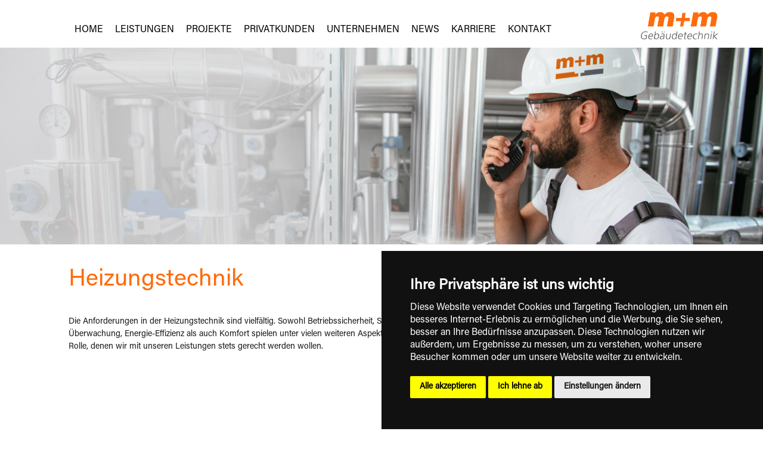

--- FILE ---
content_type: text/html; charset=UTF-8
request_url: https://www.mmgebaeudetechnik.de/heizungstechnik.php
body_size: 4750
content:

<html lang="de" prefix="og: http://ogp.me/ns#">
	<head>

<!-- Cookie-Consent -->
  <script type="text/javascript" src="includes/cookie-consent4.0.0.js"></script>
  <script type="text/javascript">
    document.addEventListener('DOMContentLoaded', function (){
      cookieconsent.run({
        "notice_banner_type": "simple",
        "consent_type": "express",
        "palette": "dark",
        "language": "de",
        "page_load_consent_levels":["strictly-necessary"],
        "notice_banner_reject_button_hide":false,
        "preferences_center_close_button_hide":false,
        "page_refresh_confirmation_buttons":true,
        "website_name": "m+m Gebäudetechnik",
        "website_privacy_policy_url":"https://www.mmgebaeudetechnik.de/datenschutz.php"
      });
    });
  </script>

<!-- Für Apple-Geräte -->
<link rel="apple-touch-icon" sizes="180x180" href="apple-touch-icon-180x180.png">
<!-- Für Browser -->
<link rel="shortcut icon" type="image/x-icon" href="favicon-32x32.ico">
<link rel="icon" type="image/png" sizes="96x96" href="favicon-96x96.png">
<!-- Für Windows Metro -->
<meta name="msapplication-square310x310logo" content="mstile-310x310.png">
<meta name="msapplication-TileColor" content="#000000">	
	
<meta http-equiv="Content-Type" content="text/html; charset=UTF-8" />
<title>Heizungstechnik</title>
<meta name="description" content="">
<meta name="language" content="de">
<meta http-equiv="pragma" content="no-cache">
<meta name="robots" content="index,follow">
<meta http-equiv="content-language" content="de">
<meta name="author" content="m+m Gebäudetechnik GmbH">
<meta name="publisher" content="Thulcke Medien Design GmbH">
<meta name="copyright" content="m+m Gebäudetechnik GmbH">
<meta name="audience" content="Alle">
<meta name="page-type" content="Information">
<meta http-equiv="reply-to" content="info@thulcke.ch">
<meta name="creation_date" content="2018-01-01">
<meta name="revisit-after" content="7 days">
<meta name="format-detection" content="telephone=no">
<meta name="viewport" content="width=device-width,initial-scale=1.0,minimum-scale=1.0">
	
<!--<meta property="og:title" content="Wechsel in der Geschäftsführung der m+m Gebäudetechnik GmbH">
<meta property="og:description" content="Mit Wirkung zum 01.04.2022 scheidet Christian Hilsdorf aus der Geschäftsführung der m+m Gebäudetechnik GmbH aus.
Wir danken Christian Hilsdorf für die geleistete Aufbauarbeit bei der m+m und wünschen ihm für die Zukunft alles Gute.
Zum 01.04.2022 ist unser sehr geschätzter Kollege Lutz Gäbelein zum neuen Geschäftsführer bestellt worden. Damit bilden Lutz Gäbelein und Uwe Klawiter (Vors.) die neue Geschäftsführung der m+m Gebäudetechnik GmbH.">
<meta property="og:type" content="News">
<meta property="og:url" content="https://www.mmgebaeudetechnik.de/news.php?newsid=38">
<meta property="og:site_name" content="M + M Gebäudetechnik GmbH">
<meta property="og:image" content="https://www.mmgebaeudetechnik.de/images/GF%20Lutz%20G%C3%A4belein%20optimiert.jpg">	-->
	
<link rel="stylesheet" href="css/acumin.css">
<link rel="stylesheet" type="text/css" href="css/smartphone.css" media="all and (max-width: 767px)" /> 
<link rel="stylesheet" type="text/css" href="css/tablet_ol.css" media="all and (min-width: 768px) and (max-width: 1024px) and (orientation: landscape)" />
<link rel="stylesheet" type="text/css" href="css/tablet_op.css" media="all and (min-width: 768px) and (max-width: 1024px) and (orientation: portrait)" />
<link rel="stylesheet" type="text/css" href="css/laptops.css" media="all and (min-width: 1025px)" />
<link rel="stylesheet" type="text/css" href="css/grossePCs.css" media="all and (min-width: 1680px)" />    
    
<!--<link href="lightbox/lightbox.css" rel="stylesheet" />-->
<script src="lightbox/jquery-3.7.1.min.js"></script>
<!--<script src="lightbox/lightbox-2.6.min.js"></script>-->

<script src="assets/js/superfish.js"></script>
<script src="assets/js/easyaspie.min.js"></script>
<script>
    $(document).ready(function(){
        $('nav').easyPie();
    });    
</script>	
	
</head>

<body>
  <div id="wrapper">   
    <div id="topheader">
      <nav class="applePie"> 
        <div class="menubtn">Menu Button</div>
        <ul class="nav"> 
                    <li class="nav">
            <a href='https://www.mmgebaeudetechnik.de/index.php' class="nav" title="Home">Home</a>
                      </li>
                    <li class="nav">
            <a href='https://www.mmgebaeudetechnik.de/leistungen.php' class="nav" title="Leistungen">Leistungen</a>
                        <ul class="nav">  
                            <li class="nav"><a href='https://www.mmgebaeudetechnik.de/heizungstechnik.php' class="nav" title="Heizungstechnik">Heizungstechnik</a></li>
                            <li class="nav"><a href='https://www.mmgebaeudetechnik.de/sanitaertechnik.php' class="nav" title="Sanitärtechnik">Sanitärtechnik</a></li>
                            <li class="nav"><a href='https://www.mmgebaeudetechnik.de/kaelteklimalueftung.php' class="nav" title="Kälte-Klima-Lüftung">Kälte-Klima-Lüftung</a></li>
                            <li class="nav"><a href='https://www.mmgebaeudetechnik.de/regenerativeenergien.php' class="nav" title="Regenerative Energien">Regenerative Energien</a></li>
                          </ul>
                      </li>
                    <li class="nav">
            <a href='https://www.mmgebaeudetechnik.de/projekte.php' class="nav" title="Projekte">Projekte</a>
                        <ul class="nav">  
                            <li class="nav"><a href='https://www.mmgebaeudetechnik.de/projekte.php?anzeige=8' class="nav" title="Wohnungs- und Immobilienwirtschaft, Hotellerie">Wohnungs- und Immobilienwirtschaft, Hotellerie</a></li>
                            <li class="nav"><a href='https://www.mmgebaeudetechnik.de/projekte.php?anzeige=4' class="nav" title="Forschung, Bildung und Kultur">Forschung, Bildung und Kultur</a></li>
                            <li class="nav"><a href='https://www.mmgebaeudetechnik.de/projekte.php?anzeige=1' class="nav" title="Industrie und Pharma">Industrie und Pharma</a></li>
                            <li class="nav"><a href='https://www.mmgebaeudetechnik.de/projekte.php?anzeige=6' class="nav" title="Gesundheitswesen und Pflege">Gesundheitswesen und Pflege</a></li>
                          </ul>
                      </li>
                    <li class="nav">
            <a href='https://www.mmgebaeudetechnik.de/privatkunden.php' class="nav" title="Privatkunden">Privatkunden</a>
                        <ul class="nav">  
                            <li class="nav"><a href='https://www.mmgebaeudetechnik.de/heizungsrechner.php' class="nav" title="Heizungsrechner">Heizungsrechner</a></li>
                            <li class="nav"><a href='https://www.mmgebaeudetechnik.de/photovoltaikrechner.php' class="nav" title="Photovoltaik-Rechner">Photovoltaik-Rechner</a></li>
                            <li class="nav"><a href='https://www.mmgebaeudetechnik.de/wartungsrechner.php' class="nav" title="Wartungsrechner">Wartungsrechner</a></li>
                          </ul>
                      </li>
                    <li class="nav">
            <a href='https://www.mmgebaeudetechnik.de/ueberuns.php' class="nav" title="Unternehmen">Unternehmen</a>
                      </li>
                    <li class="nav">
            <a href='https://www.mmgebaeudetechnik.de/news.php' class="nav" title="News">News</a>
                      </li>
                    <li class="nav">
            <a href='https://www.mmgebaeudetechnik.de/karriere.php' class="nav" title="Karriere">Karriere</a>
                      </li>
                    <li class="nav">
            <a href='https://www.mmgebaeudetechnik.de/kontakt.php' class="nav" title="Kontakt">Kontakt</a>
                      </li>
                  </ul>
      </nav>	  
      <div id="navigation">
        <ul class="nav">
                    <li class="nav">
            <a href='https://www.mmgebaeudetechnik.de/index.php' title="Home">Home</a>
                      </li>
                    <li class="nav">
            <a href='https://www.mmgebaeudetechnik.de/leistungen.php' title="Leistungen">Leistungen</a>
                        <ul>
                            <li class="nav">
                <a href='https://www.mmgebaeudetechnik.de/heizungstechnik.php' title="Heizungstechnik">Heizungstechnik</a>
              </li>
                            <li class="nav">
                <a href='https://www.mmgebaeudetechnik.de/sanitaertechnik.php' title="Sanitärtechnik">Sanitärtechnik</a>
              </li>
                            <li class="nav">
                <a href='https://www.mmgebaeudetechnik.de/kaelteklimalueftung.php' title="Kälte-Klima-Lüftung">Kälte-Klima-Lüftung</a>
              </li>
                            <li class="nav">
                <a href='https://www.mmgebaeudetechnik.de/regenerativeenergien.php' title="Regenerative Energien">Regenerative Energien</a>
              </li>
                          </ul>
                      </li>
                    <li class="nav">
            <a href='https://www.mmgebaeudetechnik.de/projekte.php' title="Projekte">Projekte</a>
                        <ul>
                            <li class="nav">
                <a href='https://www.mmgebaeudetechnik.de/projekte.php?anzeige=8' title="Wohnungs- und Immobilienwirtschaft, Hotellerie">Wohnungs- und Immobilienwirtschaft, Hotellerie</a>
              </li>
                            <li class="nav">
                <a href='https://www.mmgebaeudetechnik.de/projekte.php?anzeige=4' title="Forschung, Bildung und Kultur">Forschung, Bildung und Kultur</a>
              </li>
                            <li class="nav">
                <a href='https://www.mmgebaeudetechnik.de/projekte.php?anzeige=1' title="Industrie und Pharma">Industrie und Pharma</a>
              </li>
                            <li class="nav">
                <a href='https://www.mmgebaeudetechnik.de/projekte.php?anzeige=6' title="Gesundheitswesen und Pflege">Gesundheitswesen und Pflege</a>
              </li>
                          </ul>
                      </li>
                    <li class="nav">
            <a href='https://www.mmgebaeudetechnik.de/privatkunden.php' title="Privatkunden">Privatkunden</a>
                        <ul>
                            <li class="nav">
                <a href='https://www.mmgebaeudetechnik.de/heizungsrechner.php' title="Heizungsrechner">Heizungsrechner</a>
              </li>
                            <li class="nav">
                <a href='https://www.mmgebaeudetechnik.de/photovoltaikrechner.php' title="Photovoltaik-Rechner">Photovoltaik-Rechner</a>
              </li>
                            <li class="nav">
                <a href='https://www.mmgebaeudetechnik.de/wartungsrechner.php' title="Wartungsrechner">Wartungsrechner</a>
              </li>
                          </ul>
                      </li>
                    <li class="nav">
            <a href='https://www.mmgebaeudetechnik.de/ueberuns.php' title="Unternehmen">Unternehmen</a>
                      </li>
                    <li class="nav">
            <a href='https://www.mmgebaeudetechnik.de/news.php' title="News">News</a>
                      </li>
                    <li class="nav">
            <a href='https://www.mmgebaeudetechnik.de/karriere.php' title="Karriere">Karriere</a>
                      </li>
                    <li class="nav">
            <a href='https://www.mmgebaeudetechnik.de/kontakt.php' title="Kontakt">Kontakt</a>
                      </li>
                  </ul>
      </div>
      <div class="logo">
        <a href="https://www.mmgebaeudetechnik.de">
          <img src="https://www.mmgebaeudetechnik.de/images/logo2018.png" class="logo" alt="Logo"/>
        </a>
      </div>
    </div>	
    <div id="headerbild" style="background-image:url(https://www.mmgebaeudetechnik.de/images/headerbilder/Leistungen_Heizungstechnik.jpg)">
      <div id="overlay"></div>	
    </div>
<div class="inhalt">

<div class="main">
    
<h1>Heizungstechnik</h1>
<p>Die Anforderungen in der Heizungstechnik sind vielfältig. Sowohl Betriebssicherheit, Steuerung und Überwachung, Energie-Effizienz als auch Komfort spielen unter vielen weiteren Aspekten eine wichtige Rolle, denen wir mit unseren Leistungen stets gerecht werden wollen.</p>

<div class="justmobile">
<p class="justmobile"><br></p>

	
	
<p class="justmobile"><h4>Öl-/Gasfeuerungen und Festbrennstoffkessel</h4></p>
<p class="justmobile">Die Vielfalt der Brennstoffe ist groß und nicht jedes Installationsunternehmen kann mit den geforderten Leistungsgrößen umgehen. Wir sind schon viele Jahre mit allen Kesselarten und Brennstoffen vertraut. Da wir nicht herstellergebunden sind, können wir im Sinne unserer Kunden immer die optimale Lösung finden, um bestmöglich alle Kundenziele und Anforderungen zu berücksichtigen. Unsere Mitarbeiter haben alle Zertifikate und Kompetenzen, die für die Umsetzung von Großanlagen jedweder Art benötigt werden. Auch Dampferzeuger mit den entsprechenden Anlagen gehören zu unserem täglichen Geschäft.</p>	
	
	
	
<p class="justmobile"><h4>Blockheizkraftwerke</h4></p>
<p class="justmobile">Durch die Produktion von Wärme und Elektrizität erhöhen BHKW´s die Betriebssicherheit im Unternehmen. Wenn sichergestellt werden kann, dass lange Laufzeiten erreicht werden können, sind diese Maschinen eine sehr gute Option. Bei Laufzeiten über 5000 Betriebsstunden im Jahr ist die Amortisationszeit relativ kurz. Notwendig ist im Vorfeld eine Analyse, wie zum Beispiel in den warmen Sommermonaten die erzeugte Wärmeenergie sinnvoll genutzt werden kann. Hierzu eignen sich Produktionsprozesse, Schwimmbäder, etc., woraus sich ergibt, dass das Systemkonzept aus einer ganzheitlichen Betrachtungsweise resultiert.</p>	
	
	
	
<p class="justmobile"><h4>Infrarottechnologie</h4></p>
<p class="justmobile">Speziell im Einsatz bei höheren Räumen, z.B. Lager- oder Produktionshallen, ist die Infrarot-Technik von Vorteil. Die im Dachbereich erzeugte Wärme gelangt fast ohne Verluste als Strahlungswärme in den zu beheizenden Raum, sodass primär die Umgebungsflächen sowie die Gegenstände erwärmt werden. Innerhalb weniger Minuten herrschen angenehme Temperaturen. Zudem ist die Strahlungswärme die für den Menschen angenehmste Wärmequelle. Bei Deckenstrahlplatten, die mit Warmwassersystemen betrieben werden, besteht außerdem noch die Option, im Bedarfsfall zu kühlen.</p>	
	
	
	
<p class="justmobile"><h4>Wärmerückgewinnung</h4></p>
<p class="justmobile">Eine sparsame Lösung für Ihre Beheizung ist es, Abwärme als Energiequelle zu nutzen. Abwärme (z. B. von Druckluftkompressor oder Kälteanlage) kann effizient genutzt werden und sollte bei der Berechnung des Prozess- und Raumwärmebedarfs unbedingt berücksichtigt werden.</p>	
	
	
	
<p class="justmobile"><h4>Thermoaktive Bauteilsysteme / Baukernaktivierung</h4></p>
<p class="justmobile">Um die Grundtemperierung eines Gebäudes zu erreichen, ist die Baukernaktivierung eine sehr gute Option. Es besteht die Möglichkeit, Wärmequellen mit niedrigen Temperaturniveaus zu nutzen, wie z.B. Solarthermie und Abfallwärme aus Verbrennungs- oder Produktionsprozessen. Weiterhin kann im Sommer die Raumtemperatur durch zum Bespiel Temperaturabladung ins Erdreich gesenkt werden. Hierfür werden in der Rohbauphase in Decken und/oder Wände Kunststoffrohre eingegossen, ähnlich einer Fußboden- oder Wandheizung.</p>	
	
	
	
<p class="justmobile"><h4>Flächenheizungen</h4></p>
<p class="justmobile">Fußbodenheizungen oder auch Wandheizungen haben den großen Vorteil, dass sie mit niedrigen Temperaturniveaus betrieben werden können. Hierfür eignen sich insbesondere Wärmepumpen, Solarthermieanlagen und Wärme aus der Abwärmenutzung. Es entsteht eine sehr angenehme Wärme durch die Aufheizung der Raum-Umgebungsflächen, die eine zu starke Auskühlung der Hautoberflächen verhindert. Positiver Nebeneffekt: Mitarbeiter, die sich aufgrund des angenehmen Raumklimas wohl fühlen, arbeiten motivierter. Ein weiterer Vorteil ist die Nichtsichtbarkeit der Flächenheizung, da sie sich unter Putz oder im Estrich befindet.</p>	
	
	
	
<p class="justmobile"><h4>Heizkörper</h4></p>
<p class="justmobile">Alle Heizkörpertypen haben den Vorteil, dass die Aufheizzeit relativ kurz ist. Weiterhin sind, je nach Heizkörpertyp, fast alle Temperaturniveaus und Wärmeträgermedien nutzbar. Die Hersteller bieten für die meisten Bedarfe verschiedene Formen an, die es auch erlauben, Design-Akzente zu setzen.</p>	
	
    
</div>

</div>

<div id="sidebar">
<div id="sidebarcontent">
	
<div id="balkenrot"></div>
	
<h4>Leistungen Heizungstechnik</h4>

	
	
<p class="sidebarlink"><a href="oelgasfeuerungenfestbrennstoffkessel.php" class="sidebarlink">Öl-/Gasfeuerungen und Festbrennstoffkessel</a></p>	
	
	
	
<p class="sidebarlink"><a href="blockheizkraftwerke.php" class="sidebarlink">Blockheizkraftwerke</a></p>	
	
	
	
<p class="sidebarlink"><a href="infrarottechnologie.php" class="sidebarlink">Infrarottechnologie</a></p>	
	
	
	
<p class="sidebarlink"><a href="waermerueckgewinnung.php" class="sidebarlink">Wärmerückgewinnung</a></p>	
	
	
	
<p class="sidebarlink"><a href="thermoaktivebauteilsystemebaukernaktivierung.php" class="sidebarlink">Thermoaktive Bauteilsysteme / Baukernaktivierung</a></p>	
	
	
	
<p class="sidebarlink"><a href="flaechenheizungen.php" class="sidebarlink">Flächenheizungen</a></p>	
	
	
	
<p class="sidebarlink"><a href="heizkoerper.php" class="sidebarlink">Heizkörper</a></p>	
	

<p class="sidebarlink"><a href="https://www.mmgebaeudetechnik.de/leistungen.php" class="sidebarlink">Alle Leistungen</a></p>	
	
<div id="balkenrot"></div>	

</div>
</div>
</div>

<div id="footer">
	<div class="footer_wrapper">
		<div class="footer_aktion">Sie benötigen <strong>direkte Unterstützung</strong> oder haben eine konkrete Frage?<br>
			<font color="#474747"><strong>Unsere Experten</strong> helfen Ihnen gerne weiter:</font>
		</div>
		<div class="footer_icons" style="width: 100%; text-align: center; margin-bottom: 20px;">
			<div style="width: 500px; margin: 0 auto 0 auto;">
				<span style="width: 200px; text-align: center; float: left;">
					<a href="kontakt.php">
						<img src="../images/icon_telefon.png" width="30" height="30" alt=""/>
					</a>
				</span>
				<span style="width: 100px; text-align: center; float: left;">
					<a href="kontakt.php">
						<img src="../images/icon_at.png" width="30" height="30" alt=""/>
					</a>
				</span>
				<span style="width: 200px; text-align: center; float: left;">
					<a href="kontakt.php">
						<img src="../images/icon_Brief.png" width="30" height="30" alt=""/>
					</a>
				</span>
			</div>
		</div>
		<div class="footer_infos_wrapper">
			<div class="footer_infos_bereich">
				<div class="footer_infos1">
					m+m Gebäudetechnik GmbH<br>
					Schätzelbergstraße 1-3, 12099 Berlin<br><br>
					<small>&copy; 2026 m+m Gebäudetechnik GmbH</small>
				</div>
				<div class="footer_infos2">
					Tel.: +49 (0) 30 750062 - 0<br>
					Fax:  +49 (0) 30 750062 - 299
				</div>
				<div class="footer_infos4" style="display: flex;margin-left: 20px">
					<img src="../images/pqvob.png" width="70" height="auto" alt="PQVOB"/>&nbsp;
					<img src="../images/dhsn.jpg" width="auto" height="78.9167" alt="DHSN"/>
				</div>
				<div class="footer_infos3">
					<a class="footerlink" href="impressum.php">Impressum</a>&nbsp;&nbsp;&nbsp;
					<a class="footerlink" href="datenschutz.php">Datenschutz</a><br>
					<a class="footerlink" href="disclaimer.php">Disclaimer</a>&nbsp;&nbsp;&nbsp;
					<a class="footerlink" href="sitemap.php">Sitemap</a><br>
					<a href="#" id="open_preferences_center" class="footerlink">Cookie-Einstellungen</a>
        </div>
			</div>
		</div>
	</div>
</div>
	
<span class="footer_mobile">
	m+m Gebäudetechnik GmbH<br>
	Schätzelbergstraße 1-3, 12099 Berlin<br><br>
	Tel.: +49 (0) 30 750062 - 0<br>
	Fax:  +49 (0) 30 750062 - 299<br><br>
	<a href="impressum.php" class="footer_mobile">Impressum</a> | 
	<a href="disclaimer.php" class="footer_mobile">Disclaimer</a> | 
	<a href="datenschutz.php" class="footer_mobile">Datenschutz</a> | 
	<a href="#" id="open_preferences_center" class="footer_mobile">Cookie-Einstellungen</a>
	<br><br>
	<img src="../images/pqvob.png" width="70" height="auto" alt="PQVOB"/>
	<img src="../images/dhsn.jpg" width="auto" height="78.9167" alt="DHSN"/>
	<br><br>
	<small>&copy; 2026 m+m Gebäudetechnik GmbH</small>	
</span>	    
    
</div><!--Ende aussenwrapper-->

</body>
</html>



--- FILE ---
content_type: text/css
request_url: https://www.mmgebaeudetechnik.de/css/acumin.css
body_size: -141
content:

    @font-face {
    font-family: 'Acumin Pro';
    font-style: normal;
    font-weight: normal;
    src: local('Acumin Pro'), url('Acumin-RPro.woff') format('woff');
    }
    

    @font-face {
    font-family: 'Acumin Pro Italic';
    font-style: normal;
    font-weight: normal;
    src: local('Acumin Pro Italic'), url('Acumin-ItPro.woff') format('woff');
    }
    

    @font-face {
    font-family: 'Acumin Pro Bold';
    font-style: normal;
    font-weight: normal;
    src: local('Acumin Pro Bold'), url('Acumin-BdPro.woff') format('woff');
    }
    

    @font-face {
    font-family: 'Acumin Pro Bold Italic';
    font-style: normal;
    font-weight: normal;
    src: local('Acumin Pro Bold Italic'), url('Acumin-BdItPro.woff') format('woff');
    }

--- FILE ---
content_type: text/css
request_url: https://www.mmgebaeudetechnik.de/css/laptops.css
body_size: 1957
content:
* {
	margin: 0px;
	padding: 0px;	
}

html,body {
	height: 100%;
}

body, table, span, td, tr, div, p, input, textarea, ul, ol, li, a {
	font-family: "Acumin Pro",sans-serif;
  line-height: 1.5em;
	font-size: 14px;
	font-weight: 100;
	font-style: normal;
	-webkit-hyphens: auto;
	-ms-hyphens: auto;
	hyphens: auto;
	color: #191919;
}
	
h1, h2, h3, h4, h5 {
	font-family: "Acumin Pro",sans-serif;
	font-weight: 500;
	color: #FF6B0C;
}

h1 {
	font-size: 40px;	
	padding: 40 0 40 0;	
	line-height: 40px;
}
	
h2 {
	font-size: 28px;
	padding: 40 0 20 0;	
}
	
h3 {
	font-size: 24px;
	padding: 40 0 20 0;	
}
	
h4 {
	font-size: 21px;
	padding: 10 0 20 0;	
}	

h5 {
	font-size: 19px;
	padding: 10 0 20 0;	
}	

a:link, a:visited, a:active {
	font-size: 14px;
	color: #FF6B0C;
}

a:hover {
	font-size: 14px;
	color: #3C3C3C;
}	

#wrapper {
	position: absolute;
  min-height: 100%;
  width: 100%;
  margin: 0 auto;
}

* html #wrapper {
	height: 100%;
}

/* Header --------------------------------------------------------------------------------------------*/

#topheader {
	width: 1050px;	
	margin: 0 auto 0 auto;
	height: 80px;
}
	
#headerbild {
	height: 330px; 
	position: relative;
	background: url(../images/headerbilder/header.jpg);
	background-repeat: no-repeat;
	background-position: center center;
	background-size: cover;
}

#headerbild_start {
	height: 330px; 
	position: relative;
	background: url(../images/headerbilder/header.jpg);
	background-repeat: no-repeat;
	background-position: center center;
	background-size: cover;
}
	
#overlay {
	position: absolute;
	top: 0;
	left: 0;
	width: 100%;
	height: 100%;
	background: url(../images/overlay_400.png);
	opacity: 1.0;
}	
	
.logo {
	width: 130px;
	position: absolute;
	top: 10px;
	margin-left: 480px;
}

/* Navigation --------------------------------------------------------------------------------------------*/

a.navilink:link, a.navilink:visited, a.navilink:active {
	font-size: 1em;
}

a.navilink:hover {
	font-size: 1em;
}

nav {
	display: none;	
}	

ul.nav, li.nav {
	font-family: "Acumin Pro",sans-serif;
	font-weight: 500;
	font-style: normal;
	-webkit-hyphens: auto;
	-ms-hyphens: auto;
	hyphens: auto;
}		
	
#navigation {
	width: 1100px;
	font-weight: 700;
  position: absolute;
	margin: 38 0 0 10;
  text-transform: uppercase;
}	
	
#navigation > ul > li > a {
	height: 100%;
	font-size: 16px;
}	

#navigation > ul > li {
	float: left;
	padding: 0 20px 9px 0px;
}

#navigation > ul > li:first-of-type {
  padding: 0 20px 9px 0px;
}	
	
#navigation li ul {
	display: none;
	position: absolute;
	top: 100%;
	width: 250px;
	list-style: none;
}
	
#navigation li ul a {
	font-size: 16px;
}

#navigation > a {
	display: none;
}

#navigation ul li {
	position: relative;
  text-decoration: none;
}

#navigation ul li a {
	color: #000000;
	display: block;
	font-weight: 500;
  text-decoration: none;
}

#navigation li a:active {
	background-color: none;
}

#navigation span:after {
	width: 0;
	height: 0;
	border: 0.313em solid transparent; /* 5 */
	border-bottom: none;
	border-top-color: #fff;
	content: '';
	vertical-align: middle;
	display: inline-block;
	position: relative;
	right: -0.313em; /* 5 */
}

#navigation > ul {
	list-style: none;
}

#navigation > ul > li:hover > a, #navigation > ul:not( :hover ) > li.active > a {
	color: #FF6E00;
	font-weight: 500;
}

#navigation li:hover ul {
	display: block;
	left: 0;
	right: 0;
}

#navigation li:not( :first-child ):hover ul {
	left: -1px;
}

#navigation ul li li {
	border-bottom: 1px dotted #FF6E00;
	background: #ffffff;
	padding: 5px 10px 7px 10px;
	margin: 0 0 0 -10px;
	z-index: 100;
}

#navigation ul li li:last-of-type {
	border-bottom: none;	
	position: relative;
	z-index: 1;
}

#navigation li ul li a:hover, #navigation li ul:not( :hover ) li.active a {
	color: #FF6B0C;
}

/* Seite --------------------------------------------------------------------------------------------*/

.inhalt {
	height: auto;
	color: #fff;	
	margin: 0 auto 300px auto;
	width: 1050px;
  padding-bottom: 300px;
}
		
.main {
	width: 660px;
	height: auto; 
	float: left; 
	margin-bottom: 300px; 
}

/* Sidebar --------------------------------------------------------------------------------------------*/

#sidebar {
	width: 330px;
	height: auto;
	float: right;
	margin-bottom: 30px;
  padding-bottom: 300px;
}
	
#sidebarcontent {
	width: 330px;
	height: auto;
	margin-top: 45px;
}	
	
#balkenrot {
	height: 3px;
	width: 130px;
	background-color: #FF6B0C;
}	

.sidebardatum {
	font-size: 12px;
	color: #454545;
	padding: 10px 0 0 0;
}	
	
.sidebartitle {
	font-size: 14px;
	font-weight: bold;
	color: #FF6B0C;
	padding: 10px 0 10px 0;
}	
	
.sidebartext {
	font-size: 13px;
	color: #3C3C3C;
	padding: 0 0 10px 0;
}	
	
.sidebarlink {
	font-size: 13px;
	color: #3C3C3C;
	padding: 0 0 10px 0;
  text-decoration: none;
}		
	
a.sidebarlink:link, a.sidebarlink:visited, a.sidebarlink:active {
	font-size: 13px;
	color: #FF6B0C;
	text-decoration: none;
}

a.sidebarlink:hover {
	font-size: 13px;
	color: #3C3C3C;
  text-decoration: none; 
}	

/* Footer --------------------------------------------------------------------------------------------*/

#footer {
	height: 280px;
	background-color: #FF6B0C;
	color: #fff;	
	width: 100%; 
  position: absolute;
  bottom: 0;
}
	
.footer_wrapper {
	width: 1100px;
	margin: 0 auto 0 auto; 
}

.footer_aktion {
  font-size: 22px;
  color: white;
  text-align: center;
  padding-top: 20px;
}

.footer_icons {
  width: 900px;
  float: left;
  text-align: center;
  padding: 20px 0 20px 0;
}

.footer_infos_wrapper {
  width: 100%; 
  text-align: center; 
  margin-bottom: 20px;
}

.footer_infos_bereich {
  width: 1000px; 
  margin: 0 auto 0 auto;
}

.footer_infos1 {
	color: #FFFFFF;
	line-height: 18px;
	font-size: 14px;
  width: 300px;
  float: left;
  text-align: left;
}

.footer_infos2 {
	color: #FFFFFF;
	line-height: 18px;
	font-size: 14px;
  width: 250px;
  float: left;
  text-align: left;
}	
	
.footer_infos3 {
  color: #FFFFFF;
	line-height: 18px;
	font-size: 14px;
  width: 200px;
  float: right;
  text-align: right;
}		

.footer_infos4 {
	color: #FFFFFF;
	line-height: 18px;
	font-size: 16px;
  width: 100px;
  float: right;
  text-align: right;
}	

a.footerlink:link, a.footerlink:visited, a.footerlink:active { 
	color: #ffffff;
	text-decoration: none;
	font-size: 14px;
}

a.footerlink:hover { 
	text-decoration: none;
	color: #FFFFFF;
	font-size: 14px;
}

span.footer_mobile {
	display: none;
}

/* Leistungen --------------------------------------------------------------------------------------------*/

ul.leistungen, li.leistungen {
	font-family: "Acumin Pro",sans-serif;
  line-height: 1.5em;
	font-size: 16px;
	font-weight: 100;
	font-style: normal;
	-webkit-hyphens: auto;
	-ms-hyphens: auto;
	hyphens: auto;
	color: #191919;
	padding-left: 12px;
}

/* Projekte --------------------------------------------------------------------------------------------*/

.projektspalte {
	width: 40%;
	vertical-align: top;
}

.flex-container-projekte {
	display: -webkit-box;
	display: -ms-flexbox;
	display: flex;
	-webkit-box-orient: horizontal;
	-webkit-box-direction: normal;
  -ms-flex-flow: row wrap;
  flex-flow: row wrap;
	-webkit-box-pack: start;
  -ms-flex-pack: start;
  justify-content: flex-start;
	padding: 0;
	margin: 0;
	list-style: none;
}

.flex-item-projekte-bild {
	padding: 5px 5px 1px 5px;
	width: 200px;
	height: auto;
	text-align: left;
	margin-right: 15px;
}

.flex-item-projekte {
	border-top: rgba(185,185,185,1.00) dotted 1px;
	padding: 5px 5px 20px 5px;
	width: 400px;
	height: auto;
	text-align: left;
}

.copyright {
	font-size: 9px;
}

ul.details {
	line-height: 1.3em;
	float: left;
	list-style: disc;
	margin-left: 7px;
	-webkit-hyphens: auto;
	-ms-hyphens: auto;
	hyphens: auto;
	color: #191919;
	padding-left: 3px;
}

li.details {
	line-height: 1.3em;
	float: left;
	list-style: disc;
	margin-left: 0px;
	-webkit-hyphens: auto;
	-ms-hyphens: auto;
	hyphens: auto;
	color: #191919;
	padding-left: 3px;
	width: 100%;
}

.projektvideospalte {
	width: 100%; 
	margin-left: 5px;
	margin-bottom: 20px;
}

.projektvideo {
	width: 100%;
	height: 400px;
}

/* Kontakt --------------------------------------------------------------------------------------------*/

td.kontakt_li {
	width: 35%;
}	

td.kontakt_space {
	width: 3%;
}
	
td.kontakt_re {
	width: 62%;
}	

td.formularueberschrift {
	font-size: 12px;
	height: 30px;
	vertical-align: bottom;
}

input, textarea {
	padding: 2 5 2 5;
	border: #FF6B0C 1px solid;
	width: 100%;
}

input[type=submit] {
	width: 180px;
  padding:4px 15px; 
  background:#D1D1D1; 
  border:0 none;
  cursor:pointer;
}

input[type=submit]:hover {
	width: 180px;
  padding:4px 15px; 
  background:#9B9B9B; 
  border:0 none;
  cursor:pointer;
}

/* Andere --------------------------------------------------------------------------------------------*/

.sitemap {
	font-family: "Acumin Pro",sans-serif;
  line-height: 1.5em;
	font-size: 18px;
	font-weight: 100;
	font-style: normal;
	-webkit-hyphens: auto;
	-ms-hyphens: auto;
	hyphens: auto;
	color: #191919;
	padding-left: 12px;
}

.justmobile {
	display: none;
}	

/* Privatkunden + Heizungsrechner Button Startseite--------------------------------------------------------------------------------------------*/

.button_heizungsrechner {
  width: 70%;
  background-color: #FF6B0B;
  border-radius: 20px;
  margin-top: 30px;
  text-align: center;
  color: white;
  text-decoration: none;
  border: 2px solid rgba(123,123,123,1.00);
  -webkit-box-shadow: 0px 0px 15px rgba(146,146,146,1.00);
  box-shadow: 0px 0px 15px rgba(146,146,146,1.00);
}

.button_heizungsrechner:hover {
  width: 70%;
  background-color: #F98941;
  border-radius: 20px;
  margin-top: 30px;
  text-align: center;
  color: white;
  text-decoration: none;
  border: 2px solid rgba(123,123,123,1.00);
  -webkit-box-shadow: 0px 0px 10px rgba(113,113,113,1.00);
  box-shadow: 0px 0px 10px rgba(113,113,113,1.00);
}

.button_heizungsrechner_text1 {
	font-size: 25px; 
	color: white; 
	padding-top: 15px;
}

.button_heizungsrechner_text2 {
	font-size: 16px; 
	color: white; 
	padding-bottom: 15px;
}

a.button_heizungsrechner_link:active,a.button_heizungsrechner_link:hover {
  text-decoration: none;	
}

.button_privatkunden {
  padding: 5px 20px; 
	width: 250px; 
  background-color: #FF6B0B;
  border-radius: 10px;
  margin-top: 20px;
  text-align: center;
  color: white;
  text-decoration: none;
  border: 1px solid rgba(123,123,123,1.00);
  -webkit-box-shadow: 0px 0px 15px rgba(146,146,146,1.00);
  box-shadow: 0px 0px 15px rgba(146,146,146,1.00);
}

.button_privatkunden:hover {
  padding: 5px 20px; 
	width: 250px; 
  background-color: #F98941;
  border-radius: 10px;
  margin-top: 20px;
  text-align: center;
  color: white;
  text-decoration: none;
  border: 1px solid rgba(123,123,123,1.00);
  -webkit-box-shadow: 0px 0px 10px rgba(113,113,113,1.00);
  box-shadow: 0px 0px 10px rgba(113,113,113,1.00);
}

a.button_privatkunden_link:active,a.button_privatkunden_link:hover {
  text-decoration: none;	
}

.privatkunden_bild {
	width: 48%; 
	margin-top: 40px;
}

.privatkunden_text {
	 width: 48%;
}

--- FILE ---
content_type: text/css
request_url: https://www.mmgebaeudetechnik.de/css/smartphone.css
body_size: 1907
content:
* {
	margin: 0px;
	padding: 0px;	
}

html,body {
	height: 100%;
}

body, table, span, td, tr, div, p, input, textarea, ul, ol, li, a {
	font-family: "Acumin Pro", sans-serif;
  line-height: 1.4em;
	font-size: 15px;
	font-weight: 100;
	font-style: normal;
	-webkit-hyphens: auto;
	-ms-hyphens: auto;
	hyphens: auto;
	color: #191919;
}
	
h1, h2, h3, h4 {
	font-family: "Acumin Pro", sans-serif;
	font-weight: 500;
	color: #FF6B0C;
}

h1 {
	font-size: 25px;	
	padding: 20 0 30 0;	
	line-height: 25px;
}
	
h2 {
	font-size: 24px;
	padding: 40 0 20 0;	
	line-height: 24px;
}
	
h3 {
	font-size: 22px;
	padding: 40 0 20 0;	
}
	
h4 {
	font-size: 20px;
	padding: 10 0 20 0;	
}	

a:link, a:visited, a:active {
	color: #FF6B0C;
}

a:hover {
	color: #3C3C3C;
}	

#wrapper {
	position: absolute;
  min-height: 100%;
  width: 100%;
  margin: 0 auto;
}

* html #wrapper {
	height: 100%;
}

/* Header --------------------------------------------------------------------------------------------*/
	
#topheader {
	width: 100%;	
	margin: 0 auto 0 auto;
	height: 60px;
}
	
#headerbild {
/*	height: 150px;*/
	height: 120px;
  width: auto;
	position: relative;
	background-repeat: no-repeat;
	background-position: center center;
	background-size: cover;
}

#overlay {
	position: absolute;
	top: 0;
	left: 0;
	width: 100%;
	height: 100%;
	background: url(../images/overlay_400.png);
	opacity: 1.0;
}
	
.logo {
	width: 120px;
	position: absolute;
	top: 5px;
	right: 5px;
}

/* Navigation --------------------------------------------------------------------------------------------*/

#navigation {
	display: none;	
}	

a.navilink:link, a.navilink:visited, a.navilink:active {
	font-size: 1em;
}

a.navilink:hover {
	font-size: 1em;
	}

ul.nav, li.nav {
	font-family: "Acumin Pro", sans-serif;
	font-weight: 500;
	font-style: normal;
	-webkit-hyphens: auto;
	-ms-hyphens: auto;
	hyphens: auto;
}	

ul,li {
	font-family: "Acumin Pro",sans-serif;
  line-height: 1.5em;
	font-size: 16px;
	font-weight: 100;
	font-style: normal;
	-webkit-hyphens: auto;
	-ms-hyphens: auto;
	hyphens: auto;
	color: #191919;
}

.menubtn {
	display: block;
	margin: 10px 0 10px 10px;
	float:left;
	text-indent:-9999px;
	-webkit-transition: all 300ms ease-in-out;
	-o-transition: all 300ms ease-in-out;
	transition: all 300ms ease-in-out;
	width:40px;
	height:40px;
	background: #FF6A13 url('../assets/images/menuicon.png') no-repeat left top;
}
	
.menubtn:hover {
	cursor: pointer;
}

a.nav:link, a.nav:visited, a.nav:active {
  color: rgba(44,44,44,1.00);
  text-decoration: none;
  text-transform: uppercase;
	font-size: 16px;
}

a.nav:hover {
	text-decoration: none;
	color: #FF6B0C;
	text-transform: uppercase;
	font-size: 16px;
}	
	
nav {
  font-size: 1.6em; /*16px*/
  line-height: 1.2;
  display: block;
  position: relative;
  z-index: 9999;
  min-height: 32px;
}
	
nav ul {
	padding: 0px;
	margin-left: 0px;
	margin-right: 20px;
	list-style: none;
	line-height: 1;
	position: relative;
}
	
nav ul a {
	display: block;
	text-decoration: none;
	color: #333;
	margin: 4px 0px 4px 0px;
}
	
nav ul, nav ul ul {
	padding: 0;
	margin: 0;
	list-style: none;
	line-height: 1;
	position: relative;
}
	
nav ul a {
	color: #000000;
	display: block;
	text-decoration: none;
}
	
nav ul li {
	float:left;
	-webkit-transition: background-color 0.7s ease;
  -o-transition: background-color 0.7s ease;
  transition: background-color 0.7s ease;
	border-right: none;
}

nav ul li:last-child {
	border-bottom: 2px solid #ffffff;
}

nav ul,
nav ul > ul {
	display: none;
	float: none;
	width: 100%;
}
	
nav ul li a.sf-with-ul:after {
	content:'';
}
nav ul li ul,
nav ul li ul li{
	width: 100%;
}
nav ul li ul a{
	border-bottom: none;
}
nav ul li{
	width: 100%;
}
nav ul li a {
	padding:0.5em 1em 0.5em 1em;
	float: left;
}
nav ul li ul a {
	padding: 0.5em 1em 0.5em 2em;
}
nav ul li ul,
nav ul li:hover ul ul,
nav ul li.sfhover ul ul,
nav ul li:hover ul,
nav ul li.sfhover ul {
	position: relative;
	display: none;
	margin: 0 0 0 0;
	left: 0em; /* using left instead of display because display: none isn't read by screen readers */
}

nav ul ul,
nav ul li {
	background: #FFFFFF;
	border-bottom: 1px dotted #EF712B;
}
	
nav ul li ul li {
	background: #FFFFFF;
	border-bottom: 1px dotted #EF712B;
}

ul li.menuOpen,
ul li.menuOpen:hover {
	background:#ffffff;
}
	
ul li.menuOpen >span {
	background: #000000;
	border-left: 1px solid #ffffff;
}
	
nav span {
	background: #000000;
	color: #fff;
	display: block;
	position: relative;
	float: right;
	padding: 10px;
}

nav span:hover {
	background: #000000;
	cursor: pointer;
}

/* Seite --------------------------------------------------------------------------------------------*/

.inhalt {
	height: 100%;
	color: #fff;
	width: 100%;
}
	
.content {
	margin: 0 auto;
	width: 100%;
}
	
.main {
	width: 90%;
	float: left; 
	margin-bottom: 0px; 
	padding: 5%;
}

/* Sidebar --------------------------------------------------------------------------------------------*/

#sidebar {
	width: 90%;
	height: auto;
	margin-bottom: 30px;
	padding: 20px;
}
	
#sidebarcontent {
	float: left;
	width: 100%;
	margin-top: 25px;
	margin-bottom: 25px;
}	
	
#balkenrot {
	height: 2px;
	width: 100%;
	background-color: #FF6B0C;
}	

.sidebardatum {
	font-size: 12px;
	color: #454545;
	padding: 10px 0 0 0;
}	
	
.sidebartitle {
	font-size: 15px;
	font-weight: bold;
	color: #FF6B0C;
	padding: 10px 0 10px 0;
}	
	
.sidebartext {
	font-size: 13px;
	color: #3C3C3C;
	padding: 0 0 10px 0;
}	
	
.sidebarlink {
	font-size: 13px;
	color: #3C3C3C;
	padding: 0 0 10px 0;
}		
	
a.sidebarlink:link, a.sidebarlink:visited, a.sidebarlink:active {
	font-size: 14px;
	color: #FF6B0C;
  text-decoration: none;
}

a.sidebarlink:hover {
	font-size: 14px;
	color: #3C3C3C;
  text-decoration: none;
}	

/* Footer --------------------------------------------------------------------------------------------*/

#footer {
	display: none;
}
	
.footer_wrapper {
	display: none;
}

.footer_aktion {
  display: none;
}

.footer_infos1 {
	display: none;
}

.footer_infos2 {
	display: none;
}	
	
.footer_infos3 {
	display: none;
}	

.footer_infos4 {
	display: none;
}

span.footer_mobile {
  background-color: #FF6B0C;
	padding: 20px;
	float: left;
  width: 90%;
	color: #FFFFFF;
	line-height: 18px;
	font-size: 12px;
}	

a.footer_mobile:link, a.footer_mobile:visited, a.footer_mobile:active { 
	color: #FBE4D3;
	text-decoration: none;
	font-size: 12px;
}

a.footer_mobile:hover { 
	text-decoration: none;
	color: #FFFFFF;
	font-size: 12px;
}

/* Leistungen --------------------------------------------------------------------------------------------*/

ul.leistungen,li.leistungen {
	font-family: "Acumin Pro",sans-serif;
  line-height: 1.5em;
	font-size: 16px;
	font-weight: 100;
	font-style: normal;
	-webkit-hyphens: auto;
	-ms-hyphens: auto;
	hyphens: auto;
	color: #191919;
	padding-left: 12px;
}
	
/* Projekte --------------------------------------------------------------------------------------------*/

.projektspalte {
	width: 45%;
	vertical-align: top;
}

.flex-container-projekte {
	display: -webkit-box;
	display: -ms-flexbox;
	display: flex;
	-webkit-box-orient: horizontal;
	-webkit-box-direction: normal;
	-ms-flex-flow: row wrap;
	flex-flow: row wrap;
	-webkit-box-pack: start;
	-ms-flex-pack: start;
	justify-content: flex-start;
	padding: 0;
	margin: 0;
	list-style: none;
}

.flex-item-projekte-bild {
	padding: 5px;
	width: 100%;
	height: auto;
	text-align: left;
}

.flex-item-projekte {
	border-top: none;
	border-bottom: rgba(185,185,185,1.00) dotted 1px;
	padding: 5px 5px 20px 5px;
	width: 100%;
	height: auto;
	text-align: left;
}

.copyright {
	font-size: 8px;
}

ul {
	line-height: 1.3em;
	float: left;
	list-style: disc;
	margin-left: 7px;
	-webkit-hyphens: auto;
	-ms-hyphens: auto;
	hyphens: auto;
	color: #191919;
	padding-left: 3px;
}

li.details {
	line-height: 1.3em;
	float: left;
	list-style: disc;
	margin-left: 0px;
	-webkit-hyphens: auto;
	-ms-hyphens: auto;
	hyphens: auto;
	color: #191919;
	padding-left: 3px;
	width: 100%;
}

.projektvideospalte {
	width: 100%; 
	margin-left: 5px;
	margin-bottom: 20px;
}

.projektvideo {
	width: 100%;
	height: 250px;
}

/* Kontakt --------------------------------------------------------------------------------------------*/

td.kontakt_li {
	width: 50%;
}	
	
td.kontakt_space {
	width: 5%;
}
	
td.kontakt_re {
	width: 45%;
}

select.justmobile {
	width: 100%;
	padding: 5px;
	font-size: 15px;
}	

/* Andere --------------------------------------------------------------------------------------------*/

.sitemap {
	font-family: "Acumin Pro", sans-serif;
  line-height: 1.5em;
	font-size: 18px;
	font-weight: 100;
	font-style: normal;
	-webkit-hyphens: auto;
	-ms-hyphens: auto;
	hyphens: auto;
	color: #191919;
	padding-left: 12px;
}

/* Privatkunden + Heizungsrechner Button Startseite--------------------------------------------------------------------------------------------*/

.button_heizungsrechner {
  width: 100%;
  background-color: #FF6B0B;
  border-radius: 20px;
  margin-top: 30px;
  text-align: center;
  color: white;
  text-decoration: none;
  border: 2px solid rgba(123,123,123,1.00);
  -webkit-box-shadow: 0px 0px 15px rgba(146,146,146,1.00);
  box-shadow: 0px 0px 15px rgba(146,146,146,1.00);
}

.button_heizungsrechner:hover {
  width: 100%;
  background-color: #F98941;
  border-radius: 20px;
  margin-top: 30px;
  text-align: center;
  color: white;
  text-decoration: none;
  border: 2px solid rgba(123,123,123,1.00);
  -webkit-box-shadow: 0px 0px 10px rgba(113,113,113,1.00);
  box-shadow: 0px 0px 10px rgba(113,113,113,1.00);
}

.button_heizungsrechner_text1 {
	font-size: 20px; 
	color: white; 
	padding-top: 14px;
}

.button_heizungsrechner_text2 {
	font-size: 15px; 
	color: white; 
	padding-bottom: 15px;
}

a.button_heizungsrechner_link:active,a.button_heizungsrechner_link:hover {
  text-decoration: none;	
}

.button_privatkunden {
  padding: 5px 20px; 
	width: 86%; 
  background-color: #FF6B0B;
  border-radius: 10px;
  margin-top: 20px;
  text-align: center;
  color: white;
  text-decoration: none;
  border: 1px solid rgba(123,123,123,1.00);
  -webkit-box-shadow: 0px 0px 15px rgba(146,146,146,1.00);
  box-shadow: 0px 0px 15px rgba(146,146,146,1.00);
}

.button_privatkunden:hover {
  padding: 5px 20px; 
	width: 86%; 
  background-color: #F98941;
  border-radius: 10px;
  margin-top: 20px;
  text-align: center;
  color: white;
  text-decoration: none;
  border: 1px solid rgba(123,123,123,1.00);
  -webkit-box-shadow: 0px 0px 10px rgba(113,113,113,1.00);
  box-shadow: 0px 0px 10px rgba(113,113,113,1.00);
}

a.button_privatkunden_link:active,a.button_privatkunden_link:hover {
  text-decoration: none;	
}

.privatkunden_bild {
	width: 100%; 
	margin-top: 50px;
	margin-bottom: 10px;
}

.privatkunden_text {
  margin-top: 0px;
  width: 100%;
}

--- FILE ---
content_type: text/css
request_url: https://www.mmgebaeudetechnik.de/css/tablet_ol.css
body_size: 1871
content:
* {
	margin: 0px;
	padding: 0px;	
}

html,body {
	height: 100%;
}

body, table, span, td, tr, div, p, input, textarea, ul, ol, li, a {
	font-family: "Acumin Pro", sans-serif;
  line-height: 1.5em;
	font-size: 13px;
	font-weight: 100;
	font-style: normal;
	-webkit-hyphens: auto;
	-ms-hyphens: auto;
	hyphens: auto;
	color: #191919;
}
	
h1, h2, h3, h4 {
	font-family: "Acumin Pro", sans-serif;
	font-weight: 500;
	color: #FF6B0C;
}

h1 {
	font-size: 28px;	
	line-height: 28px;
	padding: 40 0 30 0;	
}
	
h2 {
	font-size: 25px;
	padding: 40 0 20 0;	
}
	
h3 {
	font-size: 22px;
	padding: 40 0 20 0;	
}
	
h4 {
	font-size: 20px;
	padding: 10 0 20 0;	
}	

a:link, a:visited, a:active {
	font-size: 13px;
	color: #FF6B0C;
}

a:hover {
	font-size: 13px;
	color: #3C3C3C;
}	

#wrapper {
	position: absolute;
  min-height: 100%;
  width: 100%;
  margin: 0 auto;
}

* html #wrapper {
	height: 100%;
}

/* Header --------------------------------------------------------------------------------------------*/

#topheader {
	width: 100%;	
	margin: 0 auto 0 auto;
	height: 80px;
}
	
#headerbild {
	height: 300px;
	position: relative;
	background-repeat: no-repeat;
	background-position: center center;
	background-size: cover;
}

#overlay {
	position: absolute;
	top: 0;
	left: 0;
	width: 100%;
	height: 300px;
	background: url(../images/overlay_400.png);
	opacity: 1.0;
	background-position: center bottom;
}
	
.logo {
	width: 130px;
	position: absolute;
	top: 10px;
	right: 10px;
}

/* Navigation --------------------------------------------------------------------------------------------*/

nav{
	display: none;	
}	
	
#navigation {
  position: absolute;
  margin: 30 0 0 20;
  text-transform: uppercase;
}	

#navigation > ul > li > a {
	height: 100%;
	font-size: 15px;
}	

#navigation > ul > li {
	float: left;
	padding: 0 10px 0px 0px;
}

#navigation > ul > li:first-of-type {
  padding: 0 10px 0px 0;
}	

#navigation li ul {
	display: none;
	position: absolute;
	top: 100%;
	width: 250px;
	list-style: none;
}	
	
#navigation li ul a {
	font-size: 16px;
}
	
#navigation > a {
	display: none;
}

#navigation ul li {
	position: relative;
}

#navigation ul li a {
  color: #000000;
  display: block;
  font-weight: 500;
  text-decoration: none;	
	font-size: 15px;
}

#navigation li a:active {
	background-color: none;
}

#navigation span:after {
	width: 0;
	height: 0;
	border: 0.313em solid transparent; /* 5 */
	border-bottom: none;
	border-top-color: #fff;
	content: '';
	vertical-align: middle;
	display: inline-block;
	position: relative;
	right: -0.313em; /* 5 */
}

#navigation > ul {
	list-style: none;
}

#navigation > ul > li:hover > a, #navigation > ul:not( :hover ) > li.active > a {
	color: #FF6E00;
	font-weight: 500;
}

#navigation li:hover ul {
	display: block;
	left: 0;
	right: 0;
}

#navigation li:not( :first-child ):hover ul {
	left: -1px;
}

#navigation ul li li {
	border-bottom: 1px dotted #FF6E00;
	background: #ffffff;
	padding: 5px 10px 7px 10px;
	margin: 0 0 0 -10px;
	z-index: 100;
}

#navigation ul li li:last-of-type {
	border-bottom: none;	
	position: relative;
	z-index: 1;
}

#navigation li ul li a:hover, #navigation li ul:not( :hover ) li.active a {
	color: #FF6B0C;
}

/* Seite --------------------------------------------------------------------------------------------*/

.inhalt {
	height: auto;
	color: #fff;	
	margin: 0 auto 300px auto;
	width: 95%;
	padding-bottom: 300px;
}
	
.content {
	margin: 0 auto;
	width: 100%;
	height: auto;
	padding: 5%;
}
	
.main {
	width: 70%;
	height: auto;
	float: left; 
	margin-bottom: 300px; 
}

/* Sidebar --------------------------------------------------------------------------------------------*/

#sidebar {
	width: 250px;
	height: auto;
	float: right;
	margin-bottom: 30px;
	}
	
#sidebarcontent {
	width: 100%;
	height: auto;
	float: right;
	margin-top: 45px;
}	
	
#balkenrot {
	height: 3px;
	width: 120px;
	background-color: #FF6B0C;
}	

.sidebardatum {
	font-size: 12px;
	color: #454545;
	padding: 10px 0 0 0;
}	
	
.sidebartitle {
	font-size: 15px;
	font-weight: bold;
	color: #FF6B0C;
	padding: 10px 0 10px 0;
}	
	
.sidebartext {
	font-size: 13px;
	color: #3C3C3C;
	padding: 0 0 10px 0;
}	
	
.sidebarlink {
	font-size: 13px;
	color: #3C3C3C;
	padding: 0 0 10px 0;
}		
	
a.sidebarlink:link, a.sidebarlink:visited, a.sidebarlink:active {
	font-size: 13px;
	color: #FF6B0C;
}

a.sidebarlink:hover {
	font-size: 13px;
	color: #3C3C3C;
}	

/* Footer --------------------------------------------------------------------------------------------*/	

#footer {
	height: 280px;
	background-color: #FF6B0C;
	color: #fff;	
	width: 100%; 
	position: absolute;
  bottom: 0;
}

.footer_wrapper {
	width: 100%;
	margin: 0 auto 0 auto; 
}	

.footer_aktion {
  font-size: 20px;
  color: white;
  text-align: center;
  padding-top: 20px;
}

.footer_icons {
  width: 90%;
  float: left;
  text-align: center;
  padding: 20px 0 20px 0;
}

.footer_infos_wrapper {
  width: 100%; 
  text-align: center; 
  margin-bottom: 20px;
}

.footer_infos_bereich {
  width: 95%; 
  margin: 0 auto 0 auto;
}

.footer_infos1 {
	color: #FFFFFF;
	line-height: 18px;
	font-size: 13px;
  width: 270px;
  float: left;
  text-align: left;
}

.footer_infos2 {
	color: #FFFFFF;
	line-height: 18px;
	font-size: 13px;
  width: 230px;
  float: left;
  text-align: left;
}	
	
.footer_infos3 {
	color: #FFFFFF;
	line-height: 18px;
	font-size: 13px;
  width: 200px;
  float: right;
  text-align: right;
}			

.footer_infos4 {
	color: #FFFFFF;
	line-height: 18px;
	font-size: 16px;
  width: 100px;
  float: right;
  text-align: right;
}	

a.footerlink:link, a.footerlink:visited, a.footerlink:active { 
	color: #FBE4D3;
	text-decoration: none;
	font-size: 13px;
}

a.footerlink:hover { 
	text-decoration: none;
	color: #FFFFFF;
	font-size: 13px;
}

span.footer_mobile {
	display: none;
}	

/* Leistungen --------------------------------------------------------------------------------------------*/

ul.leistungen,li.leistungen {
	font-family: "tk-acumin-pro",sans-serif;
  line-height: 1.5em;
	font-size: 16px;
	font-weight: 100;
	font-style: normal;
	-webkit-hyphens: auto;
	-ms-hyphens: auto;
	hyphens: auto;
	color: #191919;
	padding-left: 12px;
}

/* Projekte --------------------------------------------------------------------------------------------*/

.projektspalte{
	width: 30%;
	vertical-align: top;
}

.flex-container-projekte {
	display: -webkit-box;
	display: -ms-flexbox;
	display: flex;
	-webkit-box-orient: horizontal;
	-webkit-box-direction: normal;
  -ms-flex-flow: row wrap;
  flex-flow: row wrap;
	-webkit-box-pack: start;
  -ms-flex-pack: start;
  justify-content: flex-start;
	padding: 0;
	margin: 0;
	list-style: none;
}

.flex-item-projekte-bild {
	padding: 5px;
	width: 200px;
	height: auto;
	text-align: left;
	margin-right: 15px;
	margin-bottom: 0px;
}

.flex-item-projekte {
	border-top: rgba(185,185,185,1.00) dotted 1px;
	padding: 5px 5px 20px 5px;
	width: 400px;
	height: auto;
	text-align: left;
}

.copyright {
	font-size: 9px;
	margin-top: -3px;
}

li.details {
	line-height: 1em;
	float: left;
	list-style: disc;
	margin-left: 15px;
}

.projektvideospalte {
	width: 100%; 
	margin-left: 5px;
	margin-bottom: 20px;
}

.projektvideo {
	width: 100%;
	height: 400px;
}

/* Kontakt --------------------------------------------------------------------------------------------*/

td.kontakt_li {
	width: 50%;
}	
	
td.kontakt_space {
	width: 5%;
}
	
td.kontakt_re {
	width: 45%;
}

td.formularueberschrift {
	font-size: 12px;
	height: 30px;
	vertical-align: bottom;
}

input, textarea {
	padding: 2 5 2 5;
	border: #FF6B0C 1px solid;
	width: 100%;
}

input[type=submit] {
	width: 180px;
  padding:4px 15px; 
  background:#D1D1D1; 
  border:0 none;
  cursor:pointer;
}

input[type=submit]:hover {
	width: 180px;
  padding:4px 15px; 
  background:#9B9B9B; 
  border:0 none;
  cursor:pointer;
}

select.justmobile,p.justmobile,div.justmobile {
	display: none;
}	

/* Anderes --------------------------------------------------------------------------------------------*/

.sitemap {
	font-family: "Acumin Pro", sans-serif;
  line-height: 1.5em;
	font-size: 18px;
	font-weight: 100;
	font-style: normal;
	-webkit-hyphens: auto;
	-ms-hyphens: auto;
	hyphens: auto;
	color: #191919;
	padding-left: 12px;
}

/* Privatkunden + Heizungsrechner Button Startseite--------------------------------------------------------------------------------------------*/

.button_heizungsrechner {
  width: 70%;
  background-color: #FF6B0B;
  border-radius: 20px;
  margin-top: 30px;
  text-align: center;
  color: white;
  text-decoration: none;
  border: 2px solid rgba(123,123,123,1.00);
  -webkit-box-shadow: 0px 0px 15px rgba(146,146,146,1.00);
  box-shadow: 0px 0px 15px rgba(146,146,146,1.00);
}

.button_heizungsrechner:hover {
  width: 70%;
  background-color: #F98941;
  border-radius: 20px;
  margin-top: 30px;
  text-align: center;
  color: white;
  text-decoration: none;
  border: 2px solid rgba(123,123,123,1.00);
  -webkit-box-shadow: 0px 0px 10px rgba(113,113,113,1.00);
  box-shadow: 0px 0px 10px rgba(113,113,113,1.00);
}

a.button_heizungsrechner_link:active,a.button_heizungsrechner_link:hover {
  text-decoration: none;	
}

.button_privatkunden {
  padding: 5px 20px; 
	width: 250px; 
  background-color: #FF6B0B;
  border-radius: 10px;
  margin-top: 20px;
  text-align: center;
  color: white;
  text-decoration: none;
  border: 1px solid rgba(123,123,123,1.00);
  -webkit-box-shadow: 0px 0px 15px rgba(146,146,146,1.00);
  box-shadow: 0px 0px 15px rgba(146,146,146,1.00);
}

.button_privatkunden:hover {
  padding: 5px 20px; 
	width: 250px; 
  background-color: #F98941;
  border-radius: 10px;
  margin-top: 20px;
  text-align: center;
  color: white;
  text-decoration: none;
  border: 1px solid rgba(123,123,123,1.00);
  -webkit-box-shadow: 0px 0px 10px rgba(113,113,113,1.00);
  box-shadow: 0px 0px 10px rgba(113,113,113,1.00);
}

.button_heizungsrechner_text1 {
	font-size: 24px; 
	color: white; 
	padding-top: 15px;
}

.button_heizungsrechner_text2 {
	font-size: 15px; 
	color: white; 
	padding-bottom: 15px;
}

a.button_privatkunden_link:active,a.button_privatkunden_link:hover {
  text-decoration: none;	
}

.privatkunden_bild {
	width: 48%; 
	margin-top: 40px;
}

.privatkunden_text {
  width: 48%;
}

--- FILE ---
content_type: text/css
request_url: https://www.mmgebaeudetechnik.de/css/tablet_op.css
body_size: 2178
content:
* {
	margin: 0px;
	padding: 0px;	
	}

html,body {
	height: 100%;
	}

body, table, span, td, tr, div, p, input, textarea, ul, ol, li, a {
	font-family: "Acumin Pro",sans-serif;
    line-height: 1.5em;
	font-size: 13px;
	font-weight: 100;
	font-style: normal;
	-webkit-hyphens: auto;
	-ms-hyphens: auto;
	hyphens: auto;
	color: #191919;
	}
	
h1, h2, h3, h4 {
	font-family: "Acumin Pro",sans-serif;
	font-weight: 500;
	color: #FF6B0C;
	}

h1 {
	font-size: 28px;	
	line-height: 28px;
	padding: 40 0 30 0;	
	}
	
h2 {
	font-size: 25px;
	padding: 40 0 20 0;	
	}
	
h3 {
	font-size: 22px;
	padding: 40 0 20 0;	
	}
	
h4 {
	font-size: 20px;
	padding: 10 0 20 0;	
	}	

a:link, a:visited, a:active {
	font-size: 13px;
	color: #FF6B0C;
	}

a:hover {
	font-size: 13px;
	color: #3C3C3C;
	}	

#wrapper {
	position: absolute;
    min-height: 100%;
    width: 100%;
    margin: 0 auto;
	}

* html #wrapper {
	height: 100%;
	}

/* Header --------------------------------------------------------------------------------------------*/

#topheader {
	width: 100%;	
	margin: 0 auto 0 auto;
	height: 80px;
	}
	
#headerbild {
	height: 200px;
	position: relative;
	background-repeat: no-repeat;
	background-position: center center;
	background-size: cover;
	}

#overlay {
	position: absolute;
	top: 0;
	left: 0;
	width: 100%;
	height: 200px;
	background: url(../images/overlay_400.png);
	opacity: 1.0;
	background-position: center bottom;
	}
	
.logo {
	width: 130px;
	position: absolute;
	top: 10px;
	right: 10px;
	}

/* Navigation --------------------------------------------------------------------------------------------*/

#navigation{
	display: none;	
	}

nav{
    font-size:1.6em;/*16px*/
    line-height: 1.2;
    display: block;
    position: relative;
    z-index:9999;
    min-height: 32px;
	}
	
nav ul {
	padding: 0px;
	margin-left: 0px;
	margin-right: 20px;
	list-style: none;
	line-height: 1;
	position: relative;
	}
	
nav ul a {
	display: block;
	text-decoration: none;
	color:#333;
	margin:4px 0px 4px 0px; /* oben / rechts / unten / links */
	}
	
nav ul, nav ul ul {
	padding: 0;
	margin: 0;
	list-style: none;
	line-height: 1;
	position: relative;
	}
	
nav ul a {
	color:#000000;
	display: block;
	text-decoration: none;
	}
	
nav ul li {
	float:left;
	-webkit-transition: background-color 0.7s ease;
    -o-transition: background-color 0.7s ease;
    transition: background-color 0.7s ease;
	border-right:none;
	}
nav ul li:last-child{
	border-bottom:2px solid #ffffff;
	}

nav ul,
nav ul > ul{
	display: none;
	float:none;
	width:100%;
	}
	
nav ul li a.sf-with-ul:after {
	content:'';
	}
nav ul li ul,
nav ul li ul li{
	width: 100%;
	}
nav ul li ul a{
	border-bottom:none;
	}
nav ul li{
	width:100%;
	}
nav ul li a{
	padding:0.5em 1em 0.5em 1em;
	float: left;
	}
nav ul li ul a{
	padding: 0.5em 1em 0.5em 2em;
	}
nav ul li ul,
nav ul li:hover ul ul,
nav ul li.sfhover ul ul,
nav ul li:hover ul,
nav ul li.sfhover ul {
	position: relative;
	display: none;
	margin: 0 0 0 0;
	left: 0em; /* using left instead of display because display: none isn't read by screen readers */
	}

nav ul ul,
nav ul li{
	background: #FFFFFF;
	border-bottom:1px dotted #EF712B;
	}
	
nav ul li ul li{
	background: #FFFFFF;
	border-bottom:1px dotted #EF712B;
	}

ul li.menuOpen,
ul li.menuOpen:hover{
	background:#ffffff;
	}
	
ul li.menuOpen >span{
	background: #000000;
	border-left:1px solid #ffffff;
	}
	
nav span{
	background: #000000;
	color:#fff;
	display: block;
	position: relative;
	float: right;
	padding: 10px;
	}

nav span:hover{
	background: #000000;
	cursor: pointer;
	}	

ul.nav, li.nav {
	font-family: "acumin-pro-condensed",sans-serif;
	font-weight: 500;
	font-style: normal;
	-webkit-hyphens: auto;
	-ms-hyphens: auto;
	hyphens: auto;
	}	

a.nav:link, a.nav:visited, a.nav:active {
    color: rgba(44,44,44,1.00);
    text-decoration: none;
    text-transform: uppercase;
	font-size: 16px;
	}

a.nav:hover {
	text-decoration: none;
	color: #FF6B0C;
	text-transform: uppercase;
	font-size: 16px;
	}	

a.navilink:link, a.navilink:visited, a.navilink:active {
	font-size: 1em;
	}

a.navilink:hover {
	font-size: 1em;
	}

.menubtn{
	display: block;
	margin: 20px 0 10px 20px;
	float:left;
	text-indent:-9999px;
	-webkit-transition: all 300ms ease-in-out;
	-o-transition: all 300ms ease-in-out;
	transition: all 300ms ease-in-out;
	width:40px;
	height:40px;
	background: #FF6A13 url('../assets/images/menuicon.png') no-repeat left top;
	}
	
.menubtn:hover{
	cursor: pointer;
	}

/* Seite --------------------------------------------------------------------------------------------*/

.inhalt {
	height: auto;
	color: #fff;	
	margin: 0 auto 300px auto;
	width: 95%;
	padding-bottom: 300px;
	}
	
.content {
	margin: 0 auto;
	width: 100%;
	height: auto;
	padding: 5%;
	}
	
.main {
	width: 70%;
	height: auto;
	float: left; 
	margin-bottom: 300px; 
	}

/* Sidebar --------------------------------------------------------------------------------------------*/

#sidebar {
	width: 200px;
	height: auto;
	float: right;
	margin-bottom: 30px;
	}
	
#sidebarcontent{
	width: 100%;
	height: auto;
	margin-top: 45px;
	}	
	
#balkenrot{
	height: 3px;
	width: 120px;
	background-color: #FF6B0C;
	}	

.sidebardatum{
	font-size: 12px;
	color: #454545;
	padding: 10px 0 0 0;
	}	
	
.sidebartitle{
	font-size: 15px;
	font-weight: bold;
	color: #FF6B0C;
	padding: 10px 0 10px 0;
	}	
	
.sidebartext{
	font-size: 13px;
	color: #3C3C3C;
	padding: 0 0 10px 0;
	}	
	
.sidebarlink{
	font-size: 13px;
	color: #3C3C3C;
	padding: 0 0 10px 0;
	}		
	
a.sidebarlink:link, a.sidebarlink:visited, a.sidebarlink:active {
	font-size: 13px;
	color: #FF6B0C;
	}

a.sidebarlink:hover {
	font-size: 13px;
	color: #3C3C3C;
	}	

/* Footer --------------------------------------------------------------------------------------------*/

#footer {
	height: 280px;
	background-color: #FF6B0C;
	color: #fff;	
	width: 100%; 
	position: absolute;
    bottom: 0;
	}

.footer_wrapper {
	width: 100%;
	margin: 0 auto 0 auto; 
	}	

.footer_aktion{
    font-size: 20px;
    color: white;
    text-align: center;
    padding-top: 20px;
    font-weight: 500;
    }

.footer_icons{
    width: 100%;
    float: left;
    text-align: center;
    padding: 20px 0 20px 0;
    }

.footer_infos_wrapper{
    width: 100%; 
    text-align: center; 
    margin-bottom: 20px;
    }

.footer_infos_bereich{
    width: 95%; 
    margin: 0 auto 0 auto;
    }

.footer_infos1 {
	color: #FFFFFF;
	line-height: 18px;
	font-size: 13px;
    width: 270px;
    float: left;
    text-align: left;
	}

.footer_infos2 {
	color: #FFFFFF;
	line-height: 18px;
	font-size: 13px;
    width: 200px;
    float: left;
    text-align: left;
	}	
	
.footer_infos3 {
	color: #FFFFFF;
	line-height: 18px;
	font-size: 13px;
    width: 200px;
    float: right;
    text-align: right;
	}			

.footer_infos4 {
	color: #FFFFFF;
	line-height: 18px;
	font-size: 16px;
    width: 100px;
    float: right;
    text-align: right;
	}	

a.footerlink:link, a.footerlink:visited, a.footerlink:active { 
	color: #FBE4D3;
	text-decoration: none;
	font-size: 13px;
	}

a.footerlink:hover { 
	text-decoration: none;
	color: #FFFFFF;
	font-size: 13px;
	}

span.footer_mobile {
	display: none;
	}	

/* Leistungen --------------------------------------------------------------------------------------------*/	

ul.leistungen,li.leistungen{
	font-family: "Acumin Pro",sans-serif;
    line-height: 1.5em;
	font-size: 16px;
	font-weight: 100;
	font-style: normal;
	-webkit-hyphens: auto;
	-ms-hyphens: auto;
	hyphens: auto;
	color: #191919;
	padding-left: 12px;
	}

/* Projekte --------------------------------------------------------------------------------------------*/

.projektspalte{
	width: 30%;
	vertical-align: top;
	}

.flex-container-projekte {
	display: -webkit-box;
	display: -ms-flexbox;
	display: flex;
	-webkit-box-orient: horizontal;
	-webkit-box-direction: normal;
	    -ms-flex-flow: row wrap;
	        flex-flow: row wrap;
	-webkit-box-pack: start;
	    -ms-flex-pack: start;
	        justify-content: flex-start;
	padding: 0;
	margin: 0;
	list-style: none;
	}

.flex-item-projekte-bild {
	padding: 5px;
	width: 120px;
	height: auto;
	text-align: left;
	margin-right: 10px;
	}

.flex-item-projekte {
	border-top: rgba(185,185,185,1.00) dotted 1px;
	padding: 5px 5px 20px 5px;
	width: 330px;
	height: auto;
	text-align: left;
	}

li.details{
	line-height: 1em;
	float: left;
	list-style: disc;
	margin-left: 15px;
	}

.projektvideospalte{
	width: 100%; 
	margin-left: 5px;
	margin-bottom: 20px;
}

.projektvideo{
	width: 100%;
	height: 400px;
}

/* Kontakt --------------------------------------------------------------------------------------------*/

td.kontakt_li{
	width: 50%;
	}	
	
td.kontakt_space{
	width: 5%;
	}
	
td.kontakt_re{
	width: 45%;
	}

td.formularueberschrift {
	font-size: 12px;
	height: 30px;
	vertical-align: bottom;
	}

input, textarea{
	padding: 2 5 2 5;
	border: #FF6B0C 1px solid;
	width: 100%;
	}

input[type=submit] {
	width: 180px;
    padding:4px 15px; 
    background:#D1D1D1; 
    border:0 none;
    cursor:pointer;
	}

input[type=submit]:hover {
	width: 180px;
    padding:4px 15px; 
    background:#9B9B9B; 
    border:0 none;
    cursor:pointer;
	}

select.justmobile,p.justmobile,div.justmobile{
	display: none;
	}

/* Andere --------------------------------------------------------------------------------------------*/

.sitemap{
	font-family: "Acumin Pro",sans-serif;
    line-height: 1.5em;
	font-size: 18px;
	font-weight: 100;
	font-style: normal;
	-webkit-hyphens: auto;
	-ms-hyphens: auto;
	hyphens: auto;
	color: #191919;
	padding-left: 12px;
	}

/* Privatkunden + Heizungsrechner Button Startseite--------------------------------------------------------------------------------------------*/

.button_heizungsrechner{
    width: 70%;
    background-color: #FF6B0B;
    border-radius: 20px;
    margin-top: 30px;
    text-align: center;
    color: white;
    text-decoration: none;
    border: 2px solid rgba(123,123,123,1.00);
    -webkit-box-shadow: 0px 0px 15px rgba(146,146,146,1.00);
    box-shadow: 0px 0px 15px rgba(146,146,146,1.00);
}

.button_heizungsrechner:hover {
  width: 70%;
  background-color: #F98941;
  border-radius: 20px;
  margin-top: 30px;
  text-align: center;
  color: white;
  text-decoration: none;
  border: 2px solid rgba(123,123,123,1.00);
  -webkit-box-shadow: 0px 0px 10px rgba(113,113,113,1.00);
  box-shadow: 0px 0px 10px rgba(113,113,113,1.00);
}

.button_heizungsrechner_text1 {
	font-size: 24px; 
	color: white; 
	padding-top: 15px;
}

.button_heizungsrechner_text2 {
	font-size: 15px; 
	color: white; 
	padding-bottom: 15px;
}

a.button_heizungsrechner_link:active,a.button_heizungsrechner_link:hover {
  text-decoration: none;	
}

.button_privatkunden {
  padding: 5px 20px; 
	width: 250px; 
  background-color: #FF6B0B;
  border-radius: 10px;
  margin-top: 20px;
  text-align: center;
  color: white;
  text-decoration: none;
  border: 1px solid rgba(123,123,123,1.00);
  -webkit-box-shadow: 0px 0px 15px rgba(146,146,146,1.00);
  box-shadow: 0px 0px 15px rgba(146,146,146,1.00);
}

.button_privatkunden:hover {
  padding: 5px 20px; 
	width: 250px; 
  background-color: #F98941;
  border-radius: 10px;
  margin-top: 20px;
  text-align: center;
  color: white;
  text-decoration: none;
  border: 1px solid rgba(123,123,123,1.00);
  -webkit-box-shadow: 0px 0px 10px rgba(113,113,113,1.00);
  box-shadow: 0px 0px 10px rgba(113,113,113,1.00);
}

a.button_privatkunden_link:active,a.button_privatkunden_link:hover{
  text-decoration: none;	
}

.privatkunden_bild {
  width: 48%; 
  margin-top: 40px;
}

.privatkunden_text {
	 width: 48%;
}

--- FILE ---
content_type: text/css
request_url: https://www.mmgebaeudetechnik.de/css/grossePCs.css
body_size: 1949
content:
* {
	margin: 0px;
	padding: 0px;	
	}

html,body {
	height: 100%;
}

body, table, span, td, tr, div, p, input, textarea, ul, ol, li, a {
	font-family: "Acumin Pro",sans-serif;
    line-height: 1.5em;
	font-size: 16px;
	font-weight: 100;
	font-style: normal;
	-webkit-hyphens: auto;
	-ms-hyphens: auto;
	hyphens: auto;
	color: #191919;
}
	
h1, h2, h3, h4, h5 {
	font-family: "Acumin Pro",sans-serif;
	font-weight: 500;
	color: #FF6B0C;
}

h1 {
	font-size: 40px;	
	padding: 40 0 40 0;	
	line-height: 40px;
}
	
h2 {
	font-size: 28px;
	padding: 40 0 20 0;	
}
	
h3 {
	font-size: 24px;
	padding: 40 0 20 0;	
}
	
h4 {
	font-size: 21px;
	padding: 10 0 20 0;	
}	

h5 {
	font-size: 19px;
	padding: 10 0 20 0;	
}	

a:link, a:visited, a:active {
	font-size: 16px;
	color: #FF6B0C;
}

a:hover {
	font-size: 16px;
	color: #3C3C3C;
}	

#wrapper {
	position: absolute;
    min-height: 100%;
    width: 100%;
    margin: 0 auto;
}

* html #wrapper {
	height: 100%;
}

/* Header --------------------------------------------------------------------------------------------*/

#topheader {
	width: 1400px;	
	margin: 0 auto 0 auto;
	height: 100px;
}
	
#headerbild {
	height: 400px; 
	position: relative;
	background: url(../images/headerbilder/header.jpg);
	background-repeat: no-repeat;
	background-position: center center;
	background-size: cover;
}

#headerbild_start {
	height: 400px; 
	position: relative;
	background: url(../images/headerbilder/header.jpg);
	background-repeat: no-repeat;
	background-position: center center;
	background-size: cover;
}
	
#overlay {
	position: absolute;
	top: 0;
	left: 0;
	width: 100%;
	height: 100%;
	background: url(../images/overlay_400.png);
	opacity: 1.0;
}	
	
.logo {
	width: 180px;
	position: absolute;
	top: 9px;
	margin-left: 600px;
}

/* Navigation --------------------------------------------------------------------------------------------*/	

a.navilink:link, a.navilink:visited, a.navilink:active {
	font-size: 1em;
}

a.navilink:hover {
	font-size: 1em;
}

nav{
	display: none;	
}	

ul.nav, li.nav {
	font-family: "Acumin Pro",sans-serif;
	font-weight: 500;
	font-style: normal;
	-webkit-hyphens: auto;
	-ms-hyphens: auto;
	hyphens: auto;
}	

#navigation {
	width: 1100px;
	font-weight: 700;
	position: absolute;
	margin: 38 0 0 10;
	text-transform: uppercase;
}	
	
#navigation > ul > li > a {
	height: 100%;
	font-size: 18px;
}	

#navigation > ul > li {
	float: left;
	padding: 0 20px 9px 0px;
}

#navigation > ul > li:first-of-type {
  	padding: 0 20px 9px 0px;
}	
	
#navigation li ul {
	display: none;
	position: absolute;
	top: 100%;
	width: 300px;
	list-style: none;
}
	
#navigation li ul a {
	font-size: 16px;
}

#navigation > a {
	display: none;
}

#navigation ul li {
	position: relative;
  text-decoration: none;
}

#navigation ul li a {
	color: #000000;
	display: block;
	font-weight: 500;
	text-decoration: none;
}

#navigation li a:active {
	background-color: none;
}

#navigation span:after {
	width: 0;
	height: 0;
	border: 0.313em solid transparent; /* 5 */
	border-bottom: none;
	border-top-color: #fff;
	content: '';
	vertical-align: middle;
	display: inline-block;
	position: relative;
	right: -0.313em; /* 5 */
}

#navigation > ul {
	list-style: none;
}

#navigation > ul > li:hover > a, #navigation > ul:not( :hover ) > li.active > a {
	color: #FF6E00;
	font-weight: 500;
}

#navigation li:hover ul {
	display: block;
	left: 0;
	right: 0;
}

#navigation li:not( :first-child ):hover ul {
	left: -1px;
}

#navigation ul li li {
	border-bottom: 1px dotted #FF6E00;
	background: #ffffff;
	padding: 5px 10px 7px 10px;
	margin: 0 0 0 -10px;
	z-index: 100;
}

#navigation ul li li:last-of-type {
	border-bottom: none;	
	position: relative;
	z-index: 1;
}

#navigation li ul li a:hover, #navigation li ul:not( :hover ) li.active a {
	color: #FF6B0C;
}

/* Seite --------------------------------------------------------------------------------------------*/

.inhalt {
	height: auto;
	color: #fff;	
	margin: 0 auto 300px auto;
	width: 1400px;
  padding-bottom: 300px;
}
	
.main {
	width: 900px;
	height: auto; 
	float: left; 
	margin-bottom: 300px; 
}

.mainfull {
	width: 100%;
	height: auto; 
	float: left; 
	margin-bottom: 300px; 
}

/* Sidebar --------------------------------------------------------------------------------------------*/

#sidebar {
	width: 400px;
	height: auto;
	float: right;
	margin-bottom: 30px;
	padding-bottom: 300px;
}
	
#sidebarcontent {
	width: 370px;
	height: auto;
	margin-top: 45px;
}	
	
#balkenrot {
	height: 3px;
	width: 130px;
	background-color: #FF6B0C;
}	

.sidebardatum {
	font-size: 12px;
	color: #454545;
	padding: 10px 0 0 0;
}	
	
.sidebartitle {
	font-size: 16px;
	font-weight: bold;
	color: #FF6B0C;
	padding: 10px 0 10px 0;
}	
	
.sidebartext {
	font-size: 14px;
	color: #3C3C3C;
	padding: 0 0 10px 0;
}	
	
.sidebarlink {
	font-size: 14px;
	color: #3C3C3C;
	padding: 0 0 10px 0;
  text-decoration: none;
}		
	
a.sidebarlink:link, a.sidebarlink:visited, a.sidebarlink:active {
	font-size: 14px;
	color: #FF6B0C;
  text-decoration: none;
}

a.sidebarlink:hover {
	font-size: 14px;
	color: #3C3C3C;
  text-decoration: none;
}	

/* Footer --------------------------------------------------------------------------------------------*/

#footer {
	height: 300px;
	background-color: #FF6B0C;
	color: #fff;	
	width: 100%; 
  position: absolute;
  bottom: 0;
}
	
.footer_wrapper {
	width: 1600px;
	margin: 0 auto 0 auto; 
}

.footer_aktion {
  font-size: 24px;
  color: white;
  text-align: center;
  padding-top: 20px;
}

.footer_icons {
  width: 1300px;
  float: left;
  text-align: center;
  padding: 20px 0 20px 0;
}

.footer_infos_wrapper {
  width: 100%; 
  text-align: center; 
  margin-bottom: 20px;
}

.footer_infos_bereich {
  width: 1400px; 
  margin: 0 auto 0 auto;
}

.footer_infos1 {
	color: #FFFFFF;
	line-height: 18px;
	font-size: 16px;
  width: 330px;
  float: left;
  text-align: left;
}

.footer_infos2 {
	color: #FFFFFF;
	line-height: 18px;
	font-size: 16px;
  width: 300px;
  float: left;
  text-align: left;
}	
	
.footer_infos3 {
	color: #FFFFFF;
	line-height: 18px;
	font-size: 16px;
  width: 200px;
  float: right;
  text-align: right;
}	

.footer_infos4 {
	color: #FFFFFF;
	line-height: 18px;
	font-size: 16px;
  width: 100px;
  float: right;
  text-align: right;
}	

a.footerlink:link, a.footerlink:visited, a.footerlink:active { 
	color: #FBE4D3;
	text-decoration: none;
	font-size: 14px;
}

a.footerlink:hover { 
	text-decoration: none;
	color: #FFFFFF;
	font-size: 14px;
}

span.footer_mobile {
	display: none;
}	

/* Leistungen --------------------------------------------------------------------------------------------*/

ul.leistungen, li.leistungen {
	font-family: "Acumin Pro",sans-serif;
  line-height: 1.5em;
	font-size: 16px;
	font-weight: 100;
	font-style: normal;
	-webkit-hyphens: auto;
	-ms-hyphens: auto;
	hyphens: auto;
	color: #191919;
	padding-left: 12px;
}

/* Projekte --------------------------------------------------------------------------------------------*/

.projektspalte {
	width: 35%;
	vertical-align: top;
}

.flex-container-projekte {
	display: -webkit-box;
	display: -ms-flexbox;
	display: flex;
	-webkit-box-orient: horizontal;
	-webkit-box-direction: normal;
  -ms-flex-flow: row wrap;
  flex-flow: row wrap;
	-webkit-box-pack: start;
  -ms-flex-pack: start;
  justify-content: flex-start;
	padding: 0;
	margin: 0;
	list-style: none;
}

.flex-item-projekte-bild {
	padding: 5px 5px 1px 5px;
	width: 300px;
	height: auto;
	text-align: left;
	margin-right: 15px;
}

.flex-item-projekte {
	border-top: rgba(185,185,185,1.00) dotted 1px;
	padding: 5px 5px 20px 5px;
	width: 560px;
	height: auto;
	text-align: left;
}

.copyright {
	font-size: 9px;
}

ul.details {
	line-height: 1.3em;
	float: left;
	list-style: disc;
	margin-left: 7px;
	-webkit-hyphens: auto;
	-ms-hyphens: auto;
	hyphens: auto;
	color: #191919;
	padding-left: 3px;
}

li.details {
	line-height: 1.3em;
	float: left;
	list-style: disc;
	margin-left: 0px;
	-webkit-hyphens: auto;
	-ms-hyphens: auto;
	hyphens: auto;
	color: #191919;
	padding-left: 3px;
	width: 100%;
}

.projektvideospalte {
	width: 100%; 
	margin-left: 5px;
	margin-bottom: 20px;
}

.projektvideo {
	width: 100%;
	height: 500px;
}

/* Kontakt --------------------------------------------------------------------------------------------*/

td.kontakt_li {
	width: 35%;
}	

td.kontakt_space {
	width: 3%;
}
	
td.kontakt_re {
	width: 62%;
}	

td.formularueberschrift {
	font-size: 12px;
	height: 30px;
	vertical-align: bottom;
}

input, textarea {
	padding: 2 5 2 5;
	border: #FF6B0C 1px solid;
	width: 100%;
}

input[type=submit] {
	width: 180px;
  padding:4px 15px; 
  background:#D1D1D1; 
  border:0 none;
  cursor:pointer;
}

input[type=submit]:hover {
	width: 180px;
  padding:4px 15px; 
  background:#9B9B9B; 
  border:0 none;
  cursor:pointer;
}

/* Andere --------------------------------------------------------------------------------------------*/

.sitemap {
	font-family: "Acumin Pro",sans-serif;
  line-height: 1.5em;
	font-size: 18px;
	font-weight: 100;
	font-style: normal;
	-webkit-hyphens: auto;
	-ms-hyphens: auto;
	hyphens: auto;
	color: #191919;
	padding-left: 12px;
}

.justmobile {
	display: none;
}	

/* Privatkunden + Heizungsrechner Button Startseite--------------------------------------------------------------------------------------------*/

.button_heizungsrechner {
  width: 70%;
  background-color: #FF6B0B;
  border-radius: 20px;
  margin-top: 30px;
  text-align: center;
  color: white;
  text-decoration: none;
  border: 2px solid rgba(123,123,123,1.00);
  -webkit-box-shadow: 0px 0px 15px rgba(146,146,146,1.00);
  box-shadow: 0px 0px 15px rgba(146,146,146,1.00);
}

.button_heizungsrechner:hover {
  width: 70%;
  background-color: #F98941;
  border-radius: 20px;
  margin-top: 30px;
  text-align: center;
  color: white;
  text-decoration: none;
  border: 2px solid rgba(123,123,123,1.00);
  -webkit-box-shadow: 0px 0px 10px rgba(113,113,113,1.00);
  box-shadow: 0px 0px 10px rgba(113,113,113,1.00);
}

a.button_heizungsrechner_link:active,a.button_heizungsrechner_link:hover {
  text-decoration: none;	
}

.button_privatkunden {
  padding: 5px 20px; 
	width: 250px; 
  background-color: #FF6B0B;
  border-radius: 10px;
  margin-top: 20px;
  text-align: center;
  color: white;
  text-decoration: none;
  border: 1px solid rgba(123,123,123,1.00);
  -webkit-box-shadow: 0px 0px 15px rgba(146,146,146,1.00);
  box-shadow: 0px 0px 15px rgba(146,146,146,1.00);
}

.button_privatkunden:hover {
  padding: 5px 20px; 
	width: 250px; 
  background-color: #F98941;
  border-radius: 10px;
  margin-top: 20px;
  text-align: center;
  color: white;
  text-decoration: none;
  border: 1px solid rgba(123,123,123,1.00);
  -webkit-box-shadow: 0px 0px 10px rgba(113,113,113,1.00);
  box-shadow: 0px 0px 10px rgba(113,113,113,1.00);
}

.button_heizungsrechner_text1 {
	font-size: 25px; 
	color: white; 
	padding-top: 15px;
}

.button_heizungsrechner_text2 {
	font-size: 16px; 
	color: white; 
	padding-bottom: 15px;
}

a.button_privatkunden_link:active,a.button_privatkunden_link:hover {
  text-decoration: none;	
}

.privatkunden_bild {
	width: 48%; 
	margin-top: 40px;
}

.privatkunden_text {
	 width: 48%;
}